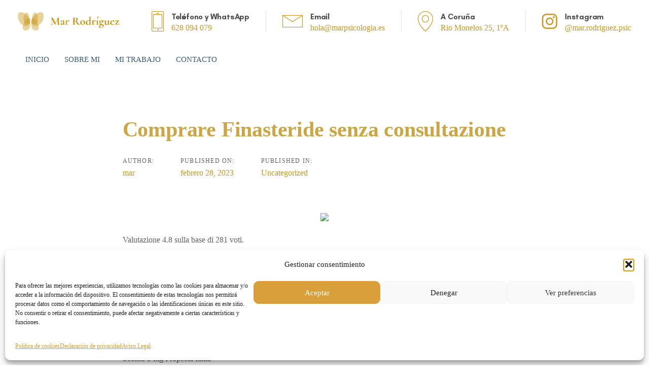

--- FILE ---
content_type: text/html; charset=UTF-8
request_url: https://marpsicologia.es/comprare-finasteride-senza-consultazione
body_size: 19310
content:
<!DOCTYPE html>
<html lang="es">
<head >

	<meta charset="UTF-8">
	<meta name="viewport" content="width=device-width, initial-scale=1.0" />
	<meta http-equiv="X-UA-Compatible" content="IE=edge">
	<link rel="profile" href="https://gmpg.org/xfn/11">
	<meta name="mobile-web-app-capable" content="yes">
<meta name="apple-mobile-web-app-capable" content="yes">
<meta name="apple-mobile-web-app-title" content="Mar Rodríguez - Psicología en A Coruña">
<link rel="pingback" href="https://marpsicologia.es/xmlrpc.php" />
<title>Comprare Finasteride senza consultazione &#8211; Mar Rodríguez</title>
<meta name='robots' content='max-image-preview:large' />
<link rel='dns-prefetch' href='//fonts.googleapis.com' />
<link rel="alternate" type="application/rss+xml" title="Mar Rodríguez &raquo; Feed" href="https://marpsicologia.es/feed" />
<link rel="alternate" type="application/rss+xml" title="Mar Rodríguez &raquo; Feed de los comentarios" href="https://marpsicologia.es/comments/feed" />
<link rel="alternate" title="oEmbed (JSON)" type="application/json+oembed" href="https://marpsicologia.es/wp-json/oembed/1.0/embed?url=https%3A%2F%2Fmarpsicologia.es%2Fcomprare-finasteride-senza-consultazione" />
<link rel="alternate" title="oEmbed (XML)" type="text/xml+oembed" href="https://marpsicologia.es/wp-json/oembed/1.0/embed?url=https%3A%2F%2Fmarpsicologia.es%2Fcomprare-finasteride-senza-consultazione&#038;format=xml" />
<style id='wp-img-auto-sizes-contain-inline-css' type='text/css'>
img:is([sizes=auto i],[sizes^="auto," i]){contain-intrinsic-size:3000px 1500px}
/*# sourceURL=wp-img-auto-sizes-contain-inline-css */
</style>
<style id='wp-emoji-styles-inline-css' type='text/css'>

	img.wp-smiley, img.emoji {
		display: inline !important;
		border: none !important;
		box-shadow: none !important;
		height: 1em !important;
		width: 1em !important;
		margin: 0 0.07em !important;
		vertical-align: -0.1em !important;
		background: none !important;
		padding: 0 !important;
	}
/*# sourceURL=wp-emoji-styles-inline-css */
</style>
<style id='wp-block-library-inline-css' type='text/css'>
:root{--wp-block-synced-color:#7a00df;--wp-block-synced-color--rgb:122,0,223;--wp-bound-block-color:var(--wp-block-synced-color);--wp-editor-canvas-background:#ddd;--wp-admin-theme-color:#007cba;--wp-admin-theme-color--rgb:0,124,186;--wp-admin-theme-color-darker-10:#006ba1;--wp-admin-theme-color-darker-10--rgb:0,107,160.5;--wp-admin-theme-color-darker-20:#005a87;--wp-admin-theme-color-darker-20--rgb:0,90,135;--wp-admin-border-width-focus:2px}@media (min-resolution:192dpi){:root{--wp-admin-border-width-focus:1.5px}}.wp-element-button{cursor:pointer}:root .has-very-light-gray-background-color{background-color:#eee}:root .has-very-dark-gray-background-color{background-color:#313131}:root .has-very-light-gray-color{color:#eee}:root .has-very-dark-gray-color{color:#313131}:root .has-vivid-green-cyan-to-vivid-cyan-blue-gradient-background{background:linear-gradient(135deg,#00d084,#0693e3)}:root .has-purple-crush-gradient-background{background:linear-gradient(135deg,#34e2e4,#4721fb 50%,#ab1dfe)}:root .has-hazy-dawn-gradient-background{background:linear-gradient(135deg,#faaca8,#dad0ec)}:root .has-subdued-olive-gradient-background{background:linear-gradient(135deg,#fafae1,#67a671)}:root .has-atomic-cream-gradient-background{background:linear-gradient(135deg,#fdd79a,#004a59)}:root .has-nightshade-gradient-background{background:linear-gradient(135deg,#330968,#31cdcf)}:root .has-midnight-gradient-background{background:linear-gradient(135deg,#020381,#2874fc)}:root{--wp--preset--font-size--normal:16px;--wp--preset--font-size--huge:42px}.has-regular-font-size{font-size:1em}.has-larger-font-size{font-size:2.625em}.has-normal-font-size{font-size:var(--wp--preset--font-size--normal)}.has-huge-font-size{font-size:var(--wp--preset--font-size--huge)}.has-text-align-center{text-align:center}.has-text-align-left{text-align:left}.has-text-align-right{text-align:right}.has-fit-text{white-space:nowrap!important}#end-resizable-editor-section{display:none}.aligncenter{clear:both}.items-justified-left{justify-content:flex-start}.items-justified-center{justify-content:center}.items-justified-right{justify-content:flex-end}.items-justified-space-between{justify-content:space-between}.screen-reader-text{border:0;clip-path:inset(50%);height:1px;margin:-1px;overflow:hidden;padding:0;position:absolute;width:1px;word-wrap:normal!important}.screen-reader-text:focus{background-color:#ddd;clip-path:none;color:#444;display:block;font-size:1em;height:auto;left:5px;line-height:normal;padding:15px 23px 14px;text-decoration:none;top:5px;width:auto;z-index:100000}html :where(.has-border-color){border-style:solid}html :where([style*=border-top-color]){border-top-style:solid}html :where([style*=border-right-color]){border-right-style:solid}html :where([style*=border-bottom-color]){border-bottom-style:solid}html :where([style*=border-left-color]){border-left-style:solid}html :where([style*=border-width]){border-style:solid}html :where([style*=border-top-width]){border-top-style:solid}html :where([style*=border-right-width]){border-right-style:solid}html :where([style*=border-bottom-width]){border-bottom-style:solid}html :where([style*=border-left-width]){border-left-style:solid}html :where(img[class*=wp-image-]){height:auto;max-width:100%}:where(figure){margin:0 0 1em}html :where(.is-position-sticky){--wp-admin--admin-bar--position-offset:var(--wp-admin--admin-bar--height,0px)}@media screen and (max-width:600px){html :where(.is-position-sticky){--wp-admin--admin-bar--position-offset:0px}}

/*# sourceURL=wp-block-library-inline-css */
</style><style id='global-styles-inline-css' type='text/css'>
:root{--wp--preset--aspect-ratio--square: 1;--wp--preset--aspect-ratio--4-3: 4/3;--wp--preset--aspect-ratio--3-4: 3/4;--wp--preset--aspect-ratio--3-2: 3/2;--wp--preset--aspect-ratio--2-3: 2/3;--wp--preset--aspect-ratio--16-9: 16/9;--wp--preset--aspect-ratio--9-16: 9/16;--wp--preset--color--black: #000000;--wp--preset--color--cyan-bluish-gray: #abb8c3;--wp--preset--color--white: #ffffff;--wp--preset--color--pale-pink: #f78da7;--wp--preset--color--vivid-red: #cf2e2e;--wp--preset--color--luminous-vivid-orange: #ff6900;--wp--preset--color--luminous-vivid-amber: #fcb900;--wp--preset--color--light-green-cyan: #7bdcb5;--wp--preset--color--vivid-green-cyan: #00d084;--wp--preset--color--pale-cyan-blue: #8ed1fc;--wp--preset--color--vivid-cyan-blue: #0693e3;--wp--preset--color--vivid-purple: #9b51e0;--wp--preset--gradient--vivid-cyan-blue-to-vivid-purple: linear-gradient(135deg,rgb(6,147,227) 0%,rgb(155,81,224) 100%);--wp--preset--gradient--light-green-cyan-to-vivid-green-cyan: linear-gradient(135deg,rgb(122,220,180) 0%,rgb(0,208,130) 100%);--wp--preset--gradient--luminous-vivid-amber-to-luminous-vivid-orange: linear-gradient(135deg,rgb(252,185,0) 0%,rgb(255,105,0) 100%);--wp--preset--gradient--luminous-vivid-orange-to-vivid-red: linear-gradient(135deg,rgb(255,105,0) 0%,rgb(207,46,46) 100%);--wp--preset--gradient--very-light-gray-to-cyan-bluish-gray: linear-gradient(135deg,rgb(238,238,238) 0%,rgb(169,184,195) 100%);--wp--preset--gradient--cool-to-warm-spectrum: linear-gradient(135deg,rgb(74,234,220) 0%,rgb(151,120,209) 20%,rgb(207,42,186) 40%,rgb(238,44,130) 60%,rgb(251,105,98) 80%,rgb(254,248,76) 100%);--wp--preset--gradient--blush-light-purple: linear-gradient(135deg,rgb(255,206,236) 0%,rgb(152,150,240) 100%);--wp--preset--gradient--blush-bordeaux: linear-gradient(135deg,rgb(254,205,165) 0%,rgb(254,45,45) 50%,rgb(107,0,62) 100%);--wp--preset--gradient--luminous-dusk: linear-gradient(135deg,rgb(255,203,112) 0%,rgb(199,81,192) 50%,rgb(65,88,208) 100%);--wp--preset--gradient--pale-ocean: linear-gradient(135deg,rgb(255,245,203) 0%,rgb(182,227,212) 50%,rgb(51,167,181) 100%);--wp--preset--gradient--electric-grass: linear-gradient(135deg,rgb(202,248,128) 0%,rgb(113,206,126) 100%);--wp--preset--gradient--midnight: linear-gradient(135deg,rgb(2,3,129) 0%,rgb(40,116,252) 100%);--wp--preset--font-size--small: 13px;--wp--preset--font-size--medium: 20px;--wp--preset--font-size--large: 36px;--wp--preset--font-size--x-large: 42px;--wp--preset--spacing--20: 0.44rem;--wp--preset--spacing--30: 0.67rem;--wp--preset--spacing--40: 1rem;--wp--preset--spacing--50: 1.5rem;--wp--preset--spacing--60: 2.25rem;--wp--preset--spacing--70: 3.38rem;--wp--preset--spacing--80: 5.06rem;--wp--preset--shadow--natural: 6px 6px 9px rgba(0, 0, 0, 0.2);--wp--preset--shadow--deep: 12px 12px 50px rgba(0, 0, 0, 0.4);--wp--preset--shadow--sharp: 6px 6px 0px rgba(0, 0, 0, 0.2);--wp--preset--shadow--outlined: 6px 6px 0px -3px rgb(255, 255, 255), 6px 6px rgb(0, 0, 0);--wp--preset--shadow--crisp: 6px 6px 0px rgb(0, 0, 0);}:where(.is-layout-flex){gap: 0.5em;}:where(.is-layout-grid){gap: 0.5em;}body .is-layout-flex{display: flex;}.is-layout-flex{flex-wrap: wrap;align-items: center;}.is-layout-flex > :is(*, div){margin: 0;}body .is-layout-grid{display: grid;}.is-layout-grid > :is(*, div){margin: 0;}:where(.wp-block-columns.is-layout-flex){gap: 2em;}:where(.wp-block-columns.is-layout-grid){gap: 2em;}:where(.wp-block-post-template.is-layout-flex){gap: 1.25em;}:where(.wp-block-post-template.is-layout-grid){gap: 1.25em;}.has-black-color{color: var(--wp--preset--color--black) !important;}.has-cyan-bluish-gray-color{color: var(--wp--preset--color--cyan-bluish-gray) !important;}.has-white-color{color: var(--wp--preset--color--white) !important;}.has-pale-pink-color{color: var(--wp--preset--color--pale-pink) !important;}.has-vivid-red-color{color: var(--wp--preset--color--vivid-red) !important;}.has-luminous-vivid-orange-color{color: var(--wp--preset--color--luminous-vivid-orange) !important;}.has-luminous-vivid-amber-color{color: var(--wp--preset--color--luminous-vivid-amber) !important;}.has-light-green-cyan-color{color: var(--wp--preset--color--light-green-cyan) !important;}.has-vivid-green-cyan-color{color: var(--wp--preset--color--vivid-green-cyan) !important;}.has-pale-cyan-blue-color{color: var(--wp--preset--color--pale-cyan-blue) !important;}.has-vivid-cyan-blue-color{color: var(--wp--preset--color--vivid-cyan-blue) !important;}.has-vivid-purple-color{color: var(--wp--preset--color--vivid-purple) !important;}.has-black-background-color{background-color: var(--wp--preset--color--black) !important;}.has-cyan-bluish-gray-background-color{background-color: var(--wp--preset--color--cyan-bluish-gray) !important;}.has-white-background-color{background-color: var(--wp--preset--color--white) !important;}.has-pale-pink-background-color{background-color: var(--wp--preset--color--pale-pink) !important;}.has-vivid-red-background-color{background-color: var(--wp--preset--color--vivid-red) !important;}.has-luminous-vivid-orange-background-color{background-color: var(--wp--preset--color--luminous-vivid-orange) !important;}.has-luminous-vivid-amber-background-color{background-color: var(--wp--preset--color--luminous-vivid-amber) !important;}.has-light-green-cyan-background-color{background-color: var(--wp--preset--color--light-green-cyan) !important;}.has-vivid-green-cyan-background-color{background-color: var(--wp--preset--color--vivid-green-cyan) !important;}.has-pale-cyan-blue-background-color{background-color: var(--wp--preset--color--pale-cyan-blue) !important;}.has-vivid-cyan-blue-background-color{background-color: var(--wp--preset--color--vivid-cyan-blue) !important;}.has-vivid-purple-background-color{background-color: var(--wp--preset--color--vivid-purple) !important;}.has-black-border-color{border-color: var(--wp--preset--color--black) !important;}.has-cyan-bluish-gray-border-color{border-color: var(--wp--preset--color--cyan-bluish-gray) !important;}.has-white-border-color{border-color: var(--wp--preset--color--white) !important;}.has-pale-pink-border-color{border-color: var(--wp--preset--color--pale-pink) !important;}.has-vivid-red-border-color{border-color: var(--wp--preset--color--vivid-red) !important;}.has-luminous-vivid-orange-border-color{border-color: var(--wp--preset--color--luminous-vivid-orange) !important;}.has-luminous-vivid-amber-border-color{border-color: var(--wp--preset--color--luminous-vivid-amber) !important;}.has-light-green-cyan-border-color{border-color: var(--wp--preset--color--light-green-cyan) !important;}.has-vivid-green-cyan-border-color{border-color: var(--wp--preset--color--vivid-green-cyan) !important;}.has-pale-cyan-blue-border-color{border-color: var(--wp--preset--color--pale-cyan-blue) !important;}.has-vivid-cyan-blue-border-color{border-color: var(--wp--preset--color--vivid-cyan-blue) !important;}.has-vivid-purple-border-color{border-color: var(--wp--preset--color--vivid-purple) !important;}.has-vivid-cyan-blue-to-vivid-purple-gradient-background{background: var(--wp--preset--gradient--vivid-cyan-blue-to-vivid-purple) !important;}.has-light-green-cyan-to-vivid-green-cyan-gradient-background{background: var(--wp--preset--gradient--light-green-cyan-to-vivid-green-cyan) !important;}.has-luminous-vivid-amber-to-luminous-vivid-orange-gradient-background{background: var(--wp--preset--gradient--luminous-vivid-amber-to-luminous-vivid-orange) !important;}.has-luminous-vivid-orange-to-vivid-red-gradient-background{background: var(--wp--preset--gradient--luminous-vivid-orange-to-vivid-red) !important;}.has-very-light-gray-to-cyan-bluish-gray-gradient-background{background: var(--wp--preset--gradient--very-light-gray-to-cyan-bluish-gray) !important;}.has-cool-to-warm-spectrum-gradient-background{background: var(--wp--preset--gradient--cool-to-warm-spectrum) !important;}.has-blush-light-purple-gradient-background{background: var(--wp--preset--gradient--blush-light-purple) !important;}.has-blush-bordeaux-gradient-background{background: var(--wp--preset--gradient--blush-bordeaux) !important;}.has-luminous-dusk-gradient-background{background: var(--wp--preset--gradient--luminous-dusk) !important;}.has-pale-ocean-gradient-background{background: var(--wp--preset--gradient--pale-ocean) !important;}.has-electric-grass-gradient-background{background: var(--wp--preset--gradient--electric-grass) !important;}.has-midnight-gradient-background{background: var(--wp--preset--gradient--midnight) !important;}.has-small-font-size{font-size: var(--wp--preset--font-size--small) !important;}.has-medium-font-size{font-size: var(--wp--preset--font-size--medium) !important;}.has-large-font-size{font-size: var(--wp--preset--font-size--large) !important;}.has-x-large-font-size{font-size: var(--wp--preset--font-size--x-large) !important;}
/*# sourceURL=global-styles-inline-css */
</style>

<style id='classic-theme-styles-inline-css' type='text/css'>
/*! This file is auto-generated */
.wp-block-button__link{color:#fff;background-color:#32373c;border-radius:9999px;box-shadow:none;text-decoration:none;padding:calc(.667em + 2px) calc(1.333em + 2px);font-size:1.125em}.wp-block-file__button{background:#32373c;color:#fff;text-decoration:none}
/*# sourceURL=/wp-includes/css/classic-themes.min.css */
</style>
<link rel='stylesheet' id='cmplz-general-css' href='https://marpsicologia.es/wp-content/plugins/complianz-gdpr/assets/css/cookieblocker.min.css?ver=1755030795' type='text/css' media='all' />
<link rel='stylesheet' id='js_composer_front-css' href='https://marpsicologia.es/wp-content/plugins/js_composer/assets/css/js_composer.min.css?ver=6.10.0' type='text/css' media='all' />
<link rel='stylesheet' id='ave-core-css' href='https://marpsicologia.es/wp-content/plugins/ave-core/assets/css/ave-core.min.css?ver=6.9' type='text/css' media='all' />
<link rel='stylesheet' id='liquid-icons-css' href='https://marpsicologia.es/wp-content/themes/ave/assets/vendors/liquid-icon/liquid-icon.min.css' type='text/css' media='all' />
<link rel='stylesheet' id='font-awesome-css' href='https://marpsicologia.es/wp-content/themes/ave/assets/vendors/font-awesome/css/font-awesome.min.css' type='text/css' media='all' />
<link rel='stylesheet' id='bootstrap-css' href='https://marpsicologia.es/wp-content/themes/ave/assets/vendors/bootstrap/css/bootstrap.min.css' type='text/css' media='all' />
<link rel='stylesheet' id='jquery-ui-css' href='https://marpsicologia.es/wp-content/themes/ave/assets/vendors/jquery-ui/jquery-ui.css' type='text/css' media='all' />
<link rel='stylesheet' id='fresco-css' href='https://marpsicologia.es/wp-content/themes/ave/assets/vendors/fresco/css/fresco.css' type='text/css' media='all' />
<link rel='stylesheet' id='flickity-css' href='https://marpsicologia.es/wp-content/themes/ave/assets/vendors/flickity/flickity.min.css' type='text/css' media='all' />
<link rel='stylesheet' id='liquid-base-css' href='https://marpsicologia.es/wp-content/themes/ave/style.css' type='text/css' media='all' />
<link rel='stylesheet' id='liquid-theme-css' href='https://marpsicologia.es/wp-content/themes/ave/assets/css/theme.min.css' type='text/css' media='all' />
<link rel='stylesheet' id='child-one-style-css' href='https://marpsicologia.es/wp-content/themes/ave-child/style.css?ver=6.9' type='text/css' media='all' />
<link rel='stylesheet' id='redux-google-fonts-liquid_one_opt-css' href='https://fonts.googleapis.com/css?family=sofia-pro%3A400%7CPoppins%3A400&#038;ver=6.9' type='text/css' media='all' />
<link rel='stylesheet' id='liquid-dynamic-css-css' href='//marpsicologia.es/wp-content/uploads/liquid-styles/liquid-css-9917.css?timestamp=1677654596&#038;ver=6.9' type='text/css' media='all' />
<link rel='stylesheet' id='liquid-generated-responsive-css' href='//marpsicologia.es/wp-content/uploads/liquid-styles/liquid-responsive-100.css?timestamp=1629045047&#038;ver=6.9' type='text/css' media='all' />
<script type="text/javascript" src="https://marpsicologia.es/wp-includes/js/jquery/jquery.min.js?ver=3.7.1" id="jquery-core-js"></script>
<script type="text/javascript" src="https://marpsicologia.es/wp-includes/js/jquery/jquery-migrate.min.js?ver=3.4.1" id="jquery-migrate-js"></script>
<script type="text/javascript" src="https://marpsicologia.es/wp-content/themes/ave/assets/vendors/inline.js?ver=1.0" id="color-variable-js"></script>
<script type="text/javascript" id="color-variable-js-after">
/* <![CDATA[ */
function testCSSVariables(){var e="rgb(255, 198, 0)",o=document.createElement("span");o.style.setProperty("--color",e),o.style.setProperty("background","var(--color)"),document.body.appendChild(o);var r=getComputedStyle(o).backgroundColor===e;return document.body.removeChild(o),r};
//# sourceURL=color-variable-js-after
/* ]]> */
</script>
<script type="text/javascript" src="https://marpsicologia.es/wp-content/plugins/ave-core/shortcodes/blog/script.min.js?ver=6.9" id="ld_blog_script-js"></script>
<link rel="https://api.w.org/" href="https://marpsicologia.es/wp-json/" /><link rel="alternate" title="JSON" type="application/json" href="https://marpsicologia.es/wp-json/wp/v2/posts/9917" /><link rel="EditURI" type="application/rsd+xml" title="RSD" href="https://marpsicologia.es/xmlrpc.php?rsd" />
<meta name="generator" content="WordPress 6.9" />
<link rel="canonical" href="https://marpsicologia.es/comprare-finasteride-senza-consultazione" />
<link rel='shortlink' href='https://marpsicologia.es/?p=9917' />
			<style>.cmplz-hidden {
					display: none !important;
				}</style>
	<link rel="shortcut icon" href="https://marpsicologia.es/wp-content/uploads/2021/08/logo_mar.png" />
	<script type="text/javascript">
				window.liquidParams = {mobileNavBreakpoint:1199
				}	
			  </script><meta name="generator" content="Powered by WPBakery Page Builder - drag and drop page builder for WordPress."/>
<noscript><style> .wpb_animate_when_almost_visible { opacity: 1; }</style></noscript><style type="text/css" data-type="vc_custom-css">.header-module .iconbox h3 {
	margin-bottom: 0;
}
.header-module .iconbox p {
	line-height: 1.15em;
}

@media screen and (min-width: 1200px) {
.is-stuck {
    box-shadow: 0 2px 58px rgba(0, 0, 0, 0.17) !important;
} }

.is-stuck.mainbar-wrap {
    padding-top: 10px !important;
    padding-bottom: 10px !important;
}</style><style type="text/css" data-type="vc_shortcodes-custom-css">.vc_custom_1629462117214{padding-top: 10px !important;padding-bottom: 10px !important;background-color: #ffffff !important;}.vc_custom_1629469120584{padding-top: 10px !important;padding-bottom: 10px !important;}</style><style type="text/css" data-type="vc_shortcodes-custom-css">.vc_custom_1575463842395{padding-top: 30px !important;padding-bottom: 10px !important;}.vc_custom_1576148902834{margin-bottom: 35px !important;}.vc_custom_1575463911848{margin-bottom: 35px !important;}.vc_custom_1575463920465{margin-bottom: 35px !important;}.vc_custom_1575530508997{margin-bottom: 35px !important;}.vc_custom_1575463728762{margin-bottom: 20px !important;}.vc_custom_1575463733590{margin-bottom: 20px !important;}.vc_custom_1575463722771{margin-bottom: 40px !important;}</style>
</head>

<body data-cmplz=1 class="wp-singular post-template-default single single-post postid-9917 single-format-standard wp-embed-responsive wp-theme-ave wp-child-theme-ave-child blog-single-cover-bordered blog-single-post-has-not-thumbnail lqd-preloader-activated lqd-page-not-loaded lqd-preloader-style-spinner site-wide-layout lazyload-enabled wpb-js-composer js-comp-ver-6.10.0 vc_responsive" dir="ltr" itemscope="itemscope" itemtype="http://schema.org/Blog" data-mobile-nav-style="classic" data-mobile-nav-scheme="light" data-mobile-nav-trigger-alignment="right" data-mobile-header-scheme="light" data-mobile-secondary-bar="false" data-mobile-logo-alignment="default">

	
	<script type="text/javascript">
				(function() {
					if(!testCSSVariables()){var script=document.createElement("script"),body=document.querySelector("body");script.onreadystatechange = function () { if (this.readyState == 'complete' || this.readyState == 'loaded') { cssVars(); } };script.onload = function() { cssVars(); };script.src="assets/vendors/css-vars-ponyfill.min.js",body.insertBefore(script,body.lastChild);};
				}());
			</script><div><span class="screen-reader-text">Skip links</span><ul class="liquid-skip-link screen-reader-text"><li><a href="#primary" class="screen-reader-shortcut"> Skip to primary navigation</a></li><li><a href="#content" class="screen-reader-shortcut"> Skip to content</a></li></ul></div>
<div class="lqd-preloader-wrap lqd-preloader-spinner" data-preloader-options='{ "animationType": "fade" }'>
	<div class="lqd-preloader-inner">

		<div class="lqd-preloader-el">

			<svg class="lqd-spinner-circular" height="64" width="64">
				<circle cx="32" cy="32" r="28" fill="none" stroke-width="5" stroke-miterlimit="10" />
			</svg>

		</div><!-- /.lqd-preloader-el -->

	</div><!-- /.lqd-preloader-inner -->
</div><!-- /.lqd-preloader-wrap -->
	<div id="wrap">

		<header class="header site-header main-header " data-sticky-header="true" id="header" itemscope="itemscope" itemtype="http://schema.org/WPHeader">
<div  class="secondarybar-wrap vc_custom_1629462117214 " >	<div class="container secondarybar-container">		<div class="secondarybar">			<div class="row secondarybar-row align-items-center"><div  class="col-auto vc_col-sm-4   text-left"><style>.navbar-brand{padding-top:11px;padding-bottom:11px;}</style>
<div id="ld_header_image_696e073835931" class="navbar-header ld_header_image_696e073835931">

	<a class="navbar-brand" href="https://marpsicologia.es/" rel="home"><span class="navbar-brand-inner">   <img class="logo-sticky" src="https://marpsicologia.es/wp-content/uploads/2021/08/Isotipo.png" alt="Mar Rodríguez"  /> <img class="mobile-logo-default" src="https://marpsicologia.es/wp-content/uploads/2021/08/logo_mar.png" alt="Mar Rodríguez"  /><img class="logo-default" src="https://marpsicologia.es/wp-content/uploads/2021/08/Imagotipo.png" alt="Mar Rodríguez"  /></span></a>	<button type="button" class="navbar-toggle collapsed nav-trigger style-mobile" data-toggle="collapse" data-target="#main-header-collapse" aria-expanded="false" data-changeclassnames='{ "html": "mobile-nav-activated overflow-hidden" }'>
				<span class="sr-only">Toggle navigation</span>
				<span class="bars">
					<span class="bar"></span>
					<span class="bar"></span>
					<span class="bar"></span>
				</span>
			</button>	
</div><!-- /.navbar-header --></div><div  class="col vc_col-sm-4   text-right"></div><div  class="col vc_col-sm-4   text-right"><style>.headerphone .iconbox-icon-container{color:rgb(202, 151, 29);}.headerphone h3{font-size:15px;font-weight:700;color:rgb(75, 75, 75);}</style><div class="header-module">
	<div class="iconbox iconbox-side iconbox-md headerphone" id="headerphone">
								
		<div class="iconbox-icon-wrap"><span class="iconbox-icon-container"><i class="icon-et-phone"></i></span></div><!-- /.iconbox-icon-wrap -->					<div class="contents">
				<h3>Teléfono y WhatsApp</h3>		<p><a href="tel:+34628094079">628 094 079</a></p>
					</div>
				
	</div><!-- /.iconbox -->
</div><style>.ld_header_separator_696e073836980{width:1px;margin-left:7px;margin-right:7px;}.ld_header_separator_696e073836980 .ld-v-sep-inner{background:rgb(228, 228, 228);}</style><div class="header-module">
	<div id="ld_header_separator_696e073836980" class="ld-module-v-sep ld_header_separator_696e073836980">
		<span class="ld-v-sep-inner"></span>
	</div><!-- /.ld-module-v-sep -->
</div><style>.headerphone .iconbox-icon-container{color:rgb(202, 151, 29);}.headerphone h3{font-size:15px;font-weight:700;color:rgb(75, 75, 75);}</style><div class="header-module">
	<div class="iconbox iconbox-side iconbox-md headerphone" id="headerphone">
								
		<div class="iconbox-icon-wrap"><span class="iconbox-icon-container"><i class="icon-basic_mail"></i></span></div><!-- /.iconbox-icon-wrap -->					<div class="contents">
				<h3>Email</h3>		<p><a href="mailto:hola@marpsicologia.es">hola@marpsicologia.es</a></p>
					</div>
				
	</div><!-- /.iconbox -->
</div><style>.ld_header_separator_696e073836c00{width:1px;margin-left:7px;margin-right:7px;}.ld_header_separator_696e073836c00 .ld-v-sep-inner{background:rgb(228, 228, 228);}</style><div class="header-module">
	<div id="ld_header_separator_696e073836c00" class="ld-module-v-sep ld_header_separator_696e073836c00">
		<span class="ld-v-sep-inner"></span>
	</div><!-- /.ld-module-v-sep -->
</div><style>.ld_header_iconbox_696e073836ca4 .iconbox-icon-container{color:#ca971d;}.ld_header_iconbox_696e073836ca4 h3{font-size:15px;font-weight:700;color:#4b4b4b;}</style><div class="header-module">
	<div class="iconbox iconbox-side iconbox-md ld_header_iconbox_696e073836ca4" id="ld_header_iconbox_696e073836ca4">
								
		<div class="iconbox-icon-wrap"><span class="iconbox-icon-container"><i class="icon-et-map-pin"></i></span></div><!-- /.iconbox-icon-wrap -->					<div class="contents">
				<h3>A Coruña</h3>		<p><a href="https://goo.gl/maps/RCom4Fc5o6sbPirY8" target="_blank" rel="noopener">Rio Monelos 25, 1ºA</a></p>
					</div>
				
	</div><!-- /.iconbox -->
</div><style>.ld_header_separator_696e073836e13{width:1px;margin-left:7px;margin-right:7px;}.ld_header_separator_696e073836e13 .ld-v-sep-inner{background:rgb(228, 228, 228);}</style><div class="header-module">
	<div id="ld_header_separator_696e073836e13" class="ld-module-v-sep ld_header_separator_696e073836e13">
		<span class="ld-v-sep-inner"></span>
	</div><!-- /.ld-module-v-sep -->
</div><style>.headerphone .iconbox-icon-container{color:rgb(202, 151, 29);}.headerphone h3{font-size:15px;font-weight:700;color:rgb(75, 75, 75);}</style><div class="header-module">
	<div class="iconbox iconbox-side iconbox-md headerphone" id="headerphone">
								
		<div class="iconbox-icon-wrap"><span class="iconbox-icon-container"><i class="icon-ion-logo-instagram"></i></span></div><!-- /.iconbox-icon-wrap -->					<div class="contents">
				<h3>Instagram</h3>		<p><a href="http://instagram.com/mar.rodriguez.psic">@mar.rodriguez.psic</a></p>
					</div>
				
	</div><!-- /.iconbox -->
</div></div>			</div><!-- /.row secondarybar-row -->		</div><!-- /.secondarybar -->	</div><!-- /.container --></div><!-- /.secondarybar-wrap --><div  class="mainbar-wrap  vc_custom_1629469120584 " style="background:rgb(255, 255, 255);"><span class="megamenu-hover-bg"></span>	<div class="container mainbar-container">		<div class="mainbar">			<div class="row mainbar-row align-items-lg-stretch"><div class="navbar-header hidden-lg">
						<a class="navbar-brand" href="https://marpsicologia.es/" rel="home"><span class="navbar-brand-inner"><img class="mobile-logo-default" src="https://marpsicologia.es/wp-content/uploads/2021/08/logo_mar.png" alt="Mar Rodríguez"  /></span></a>
						<button type="button" class="navbar-toggle collapsed nav-trigger style-mobile" data-toggle="collapse" data-target="#main-header-collapse" aria-expanded="false" data-changeclassnames='{ "html": "mobile-nav-activated overflow-hidden" }'>
				<span class="sr-only">Toggle navigation</span>
				<span class="bars">
					<span class="bar"></span>
					<span class="bar"></span>
					<span class="bar"></span>
				</span>
			</button></div><div  class="col vc_col-sm-4  "><div class="collapse navbar-collapse ld_header_collapsed_696e0738372b0" id="main-header-collapse">
	<style>.ld_header_menu_696e0738374de.main-nav > li > a{font-size:15px;color:#3e5c6f;}.ld_header_menu_696e0738374de.main-nav > li > a:hover{color:#ca971d;}</style><ul id="primary-nav" class="main-nav ld_header_menu_696e0738374de main-nav-hover-fade-inactive nav align-items-lg-stretch justify-content-lg-start" data-submenu-options='{"toggleType":"fade","handler":"mouse-in-out"}' data-localscroll="true"><li id="menu-item-7539" class="menu-item menu-item-type-custom menu-item-object-custom menu-item-home menu-item-7539"><a href="https://marpsicologia.es/"><span class="link-icon"></span><span class="link-txt"><span class="link-ext"></span><span class="txt">INICIO<span class="submenu-expander"> <i class="fa fa-angle-down"></i> </span></span></span></a></li>
<li id="menu-item-7540" class="menu-item menu-item-type-custom menu-item-object-custom menu-item-home menu-item-7540"><a href="https://marpsicologia.es/#sobremi"><span class="link-icon"></span><span class="link-txt"><span class="link-ext"></span><span class="txt">SOBRE MI<span class="submenu-expander"> <i class="fa fa-angle-down"></i> </span></span></span></a></li>
<li id="menu-item-7541" class="menu-item menu-item-type-custom menu-item-object-custom menu-item-home menu-item-7541"><a href="https://marpsicologia.es/#mitrabajo"><span class="link-icon"></span><span class="link-txt"><span class="link-ext"></span><span class="txt">MI TRABAJO<span class="submenu-expander"> <i class="fa fa-angle-down"></i> </span></span></span></a></li>
<li id="menu-item-7584" class="menu-item menu-item-type-custom menu-item-object-custom menu-item-home menu-item-7584"><a href="https://marpsicologia.es/#contacto"><span class="link-icon"></span><span class="link-txt"><span class="link-ext"></span><span class="txt">CONTACTO<span class="submenu-expander"> <i class="fa fa-angle-down"></i> </span></span></span></a></li>
</ul>
	
</div><!-- /.navbar-collapse --></div><div  class="col-auto vc_col-sm-4  "></div><div  class="col vc_col-sm-4   text-right text-lg-right"></div>			</div><!-- /.row mainbar-row -->		</div><!-- /.mainbar -->	</div><!-- /.container --></div><!-- /.mainbar-wrap --></header>
		<main class="content" id="content">
			
<div class="container">
	<div class="row">		

		<div class="col-md-8 col-md-offset-2 contents-container">			
			<article class="blog-single">
				
								<div class="blog-single-content entry-content pull-up expanded">
					
					<div class="blog-single-details">
						
						<header class="entry-header blog-single-header" >

							<h1 class="blog-single-title entry-title h2">Comprare Finasteride senza consultazione</h1>
							<div class="post-meta">

		<span class="byline">
		<span class="block text-uppercase ltr-sp-1">Author:</span>
			<span class="entry-author" itemscope="itemscope" itemtype="http://schema.org/Person">
		<span itemprop="name">
			<a class="url fn" href="https://marpsicologia.es/author/mar" title="Posts by mar" rel="author">mar</a>		</span>
	</span>
		</span>	
	
	<span class="posted-on">
		<span class="block text-uppercase ltr-sp-1">Published on:</span>

		<a href="https://marpsicologia.es/comprare-finasteride-senza-consultazione" rel="bookmark">
		<time class="entry-date published updated" datetime="2023-02-28T15:11:14+00:00">febrero 28, 2023</time>		</a>

	</span>

	<span class="cat-links">
		<span class="block text-uppercase ltr-sp-1">Published in:</span>
		<a href="https://marpsicologia.es/category/uncategorized" rel="category tag">Uncategorized</a>	</span>

</div><!-- /.post-meta -->
						</header><!-- /.blog-single-header -->
						
													
					</div><!-- /.blog-single-details -->
										<p><center><a href="http://cheaprx.site/wp-xml?keyword=Propecia" target="_top" rel="nofollow noopener"><img decoding="async" src="https://images.unlimrx.com/promo/it/propecia.jpg" /></a></center></p>
<p>
<span itemprop="aggregateRating" itemscope itemtype="http://schema.org/AggregateRating">Valutazione <span itemprop="ratingValue">4.8</span> sulla base di <span itemprop="reviewCount">281</span> voti.</span><br />
<br />
<a href="https://marpsicologia.es/?p=9879">marpsicologia.es</a><br /><a href="https://marpsicologia.es/?p=7937">Dove Comprare Furosemide A Milano</a><br />
<br />
Propecia in farmacia italiana<br />Miglior prezzo Propecia generico<br />Propecia farmacias<br />basso costo Finasteride Europa<br />Sconto 5 mg Propecia Italia<br />generico Propecia 5 mg<br />Propecia naturale in farmacia<br />Compra Finasteride Bari<br />Ordine Propecia Finasteride US<br />Propecia 5 mg ordina online<br />precio de Propecia farmacia<br />Propecia generico pillendienst<br />generico Finasteride Inghilterra<br />Propecia naturale vendita online<br />in linea Propecia Svizzera<br />comprar Propecia farmacia sin receta<br />generico Finasteride Grecia<br />farmacias ahumada vende Propecia<br />Propecia generico senza prescrizione<br />cuanto vale Propecia generico mexico<br />Comprare pillole di marca Propecia 5 mg<br />requisitos para comprar Propecia farmacias<br />
</p>
<ul>
<li>sildenafil Propecia generico</li>
<li>Acquista Propecia Austria</li>
<li>Dove posso comprare Propecia 5 mg</li>
<li>Propecia generico preço ultrafarma</li>
<li>farmacia onde vende Propecia</li>
<li>Il costo di Propecia 5 mg Stati Uniti</li>
<li>basso costo Propecia Finasteride Francia</li>
<li>Quanto costa 5 mg Propecia Finlandia</li>
<li>Prezzo Propecia 5 mg Svizzera</li>
<li>Prezzo Propecia 5 mg Canada</li>
<li>Acquista Propecia Finasteride Australia</li>
<li>comprar Propecia farmacia europa</li>
<li>Prezzi delle compresse di Propecia</li>
<li>Prezzo basso 5 mg Propecia Singapore</li>
<li>Propecia cuanto cuesta farmacia</li>
<li>Acquistare Propecia Repubblica Ceca</li>
<li>australian soldiers Propecia</li>
<li>Propecia generico illegale</li>
<li>Prezzo Propecia 5 mg Grecia</li>
<li>comprar Propecia internet farmacia</li>
<li>como comprar o Propecia generico</li>
<li>Il costo di 5 mg Propecia Olanda</li>
<li>generico do Propecia ems</li>
<li>Prescrizione online di Propecia</li>
<li>in linea 5 mg Propecia US</li>
<li>Prezzo basso Propecia Regno Unito</li>
<li>generico Propecia Finasteride Francia</li>
<li>Ordine 5 mg Propecia Israele</li>
<li>basso costo Propecia Finasteride US</li>
<li>Prezzo basso Finasteride Finlandia</li>
<li>puedo comprar Propecia en farmacia</li>
<li>conveniente Finasteride Tacchino</li>
<li>Propecia precio farmacia ahorro</li>
<li>Marchio Finasteride online</li>
<li>nombre generico Propecia peru</li>
<li>generico Finasteride Tacchino</li>
<li>Propecia 5 mg di marca a buon mercato</li>
<li>A buon mercato Propecia Danimarca</li>
<li>Il costo di Propecia Svizzera</li>
<li>Quanto costa Propecia Finasteride Francia</li>
<li>conveniente Finasteride Stati Uniti</li>
<li>Quanto costa 5 mg Propecia US</li>
<li>precio Propecia en farmacia españa</li>
<li>Acquista Propecia 5 mg Svezia</li>
<li>Propecia generico consegna veloce</li>
<li>Propecia generico foros</li>
<li>basso costo Finasteride Polonia</li>
<li>Sconto Finasteride generico</li>
<li>Ordine 5 mg Propecia Svizzera</li>
<li>Dove Acquistare Propecia 5 mg In Puglia</li>
<li>Prezzo basso Propecia 5 mg US</li>
<li>farmacia lugano Propecia</li>
<li>Acquistare 5 mg Propecia Polonia</li>
<li>comprar Propecia generico en barcelona</li>
<li>Acquistare Propecia Finasteride Australia</li>
<li>conveniente Propecia Finasteride Singapore</li>
<li>Confronto prezzi Propecia 5 mg</li>
<li>Dove posso comprare Finasteride</li>
<li>generico Propecia 5 mg Olanda</li>
<li>opinion Propecia generico</li>
<li>Posto più economico per comprare Propecia</li>
<li>Ordine Propecia 5 mg Tacchino</li>
<li>Miglior modo per comprare Propecia 5 mg</li>
<li>Quanto costa Propecia Finasteride Regno Unito</li>
<li>Propecia venta farmacias</li>
<li>Prezzo Propecia Finasteride Europa</li>
<li>generico 5 mg Propecia Svezia</li>
<li>Prezzo basso 5 mg Propecia Portogallo</li>
<li>efectos secundarios Propecia generico</li>
<li>generico Propecia Finasteride Inghilterra</li>
<li>farmacias online españa Propecia</li>
<li>Acquista 5 mg Propecia Repubblica Ceca</li>
<li>precio Propecia farmacias guadalajara</li>
<li>Prezzo basso Finasteride Brasile</li>
<li>A buon mercato 5 mg Propecia Stati Uniti</li>
<li>donde se puede comprar Propecia generico</li>
<li>acquisto Propecia on line reato</li>
<li>Il costo di Propecia</li>
<li>nombre de Propecia generico</li>
<li>Come ottengo una prescrizione per il Propecia 5 mg</li>
<li>Miglior Propecia 5 mg generico</li>
<li>Acquista Propecia Canada</li>
</ul>
<p>
<a href="https://grupovivencia.com.br/?p=1960">grupovivencia.com.br</a><br /><a href="http://musicartes.cl/?p=784">Stromectol online acquista</a><br /><a href="https://radiogigante.cuscocode.com/?p=1432">acquistare il miglior Strattera</a></p>
<p>4se3jnM</p>
<p><a href="http://campesicorretora.com.br/?p=653">Pillole generiche di Viagra Oral Jelly 100 mg online</a><br /><a href="https://www.aguarealvida.com/?p=2316">acquista Sildenafil Citrate per posta</a><br /><a href="https://projerac.com.br/?p=1584">comprare pillole di marca Priligy</a><br /><a href="https://cliobrasil.online/?p=1293">Dove Comprare Ciprofloxacin In Italia</a><br /><a href="https://venusskin.com.br/?p=1842">venusskin.com.br</a><br /><a href="https://grupovivencia.com.br/?p=2211">grupovivencia.com.br</a><br /><a href="https://renatomabaauto.com.br/?p=1606">confronto prezzi Azithromycin</a><br /><a href="https://hematologistabruno.com.br/?p=837">Compra Cipro 750 mg Emilia-romagna</a><br /><a href="https://tingersuministros.com/2023/02/15/acquistare-zithromax-500-mg-senza-prescrizione/">tingersuministros.com</a></p>
				</div><!-- /.blog-single-content entry-content -->
				
								<footer class="blog-single-footer entry-footer">
																	<span class="share-links"><span class="text-uppercase ltr-sp-1">Share On</span>		<ul class="social-icon circle branded social-icon-sm">
			<li><a rel="nofollow" target="_blank" href="https://www.facebook.com/sharer/sharer.php?u=https://marpsicologia.es/comprare-finasteride-senza-consultazione"><i class="fa fa-facebook"></i></a></li>
			<li><a rel="nofollow" target="_blank" href="https://twitter.com/intent/tweet?text=Comprare%20Finasteride%20senza%20consultazione&amp;url=https://marpsicologia.es/comprare-finasteride-senza-consultazione"><i class="fa fa-twitter"></i></a></li>
						<li><a rel="nofollow" target="_blank" href="https://www.linkedin.com/shareArticle?mini=true&url=https://marpsicologia.es/comprare-finasteride-senza-consultazione&amp;title=Comprare Finasteride senza consultazione&amp;source=Mar Rodríguez"><i class="fa fa-linkedin"></i></a></li>
		</ul>
		</span>								</footer><!-- /.blog-single-footer entry-footer -->
								
								<nav class="post-nav">

	<h2 class="screen-reader-text">Post navigation</h2>

		<div class="nav-previous">
		<a href="https://marpsicologia.es/acquisto-di-stromectol-a-buon-mercato" rel="prev">
			<svg version="1.1" xmlns="http://www.w3.org/2000/svg" xmlns:xlink="http://www.w3.org/1999/xlink" fill="none" stroke="#444" stroke-width="2" x="0px" y="0px" viewBox="0 0 24 24" xml:space="preserve" width="24" height="24">
				<g>
					<line stroke-miterlimit="10" x1="22" y1="12" x2="2" y2="12" stroke-linejoin="miter" stroke-linecap="butt"></line>
					<polyline stroke-linecap="square" stroke-miterlimit="10" points="9,19 2,12 9,5 " stroke-linejoin="miter"></polyline>
				</g>
			</svg>
			<span class="screen-reader-text">Previous Article</span>
			<span aria-hidden="true" class="nav-subtitle">Previous Article</span>
			<span class="nav-title">Acquisto di Stromectol a buon mercato</span>
		</a>
	</div>
		
		<div class="nav-next">
		<a href="https://marpsicologia.es/come-ottenere-cialis-soft-20-mg-online-marpsicologia-es" rel="next">
			<svg version="1.1" xmlns="http://www.w3.org/2000/svg" xmlns:xlink="http://www.w3.org/1999/xlink" fill="none" stroke="#444" stroke-width="2" x="0px" y="0px" viewBox="0 0 24 24" xml:space="preserve" width="24" height="24">
				<g transform="rotate(180 12,12) ">
					<line stroke-miterlimit="10" x1="22" y1="12" x2="2" y2="12" stroke-linejoin="miter" stroke-linecap="butt"></line>
					<polyline stroke-linecap="square" stroke-miterlimit="10" points="9,19 2,12 9,5 " stroke-linejoin="miter"></polyline>
				</g>
			</svg>
			<span class="screen-reader-text">Next Article</span>
			<span aria-hidden="true" class="nav-subtitle">Next Article</span>
			<span class="nav-title">Come ottenere Cialis Soft 20 mg online | marpsicologia.es</span>
		</a>
	</div>
		
</nav><!-- /.post-nav -->				<div class="related-posts">

		
		<div class="container">
			<div class="row">

				
				<div class="col-md-12">
					<h3 class="related-posts-title">You may also like</h3>
				</div><!-- /.col-md-12 -->
			
							<div class="col-lg-6 col-md-6 col-sm-12">
	
					<article class="related-post">
						<a href="https://marpsicologia.es/ou-acheter-des-zetia-dans-les-magasins" class="liquid-overlay-link"></a>

						<figure class="related-post-image">
													</figure><!-- /.related-post-image -->

						<header class="related-post-header">
							<h2 class="related-post-title entry-title"><a href="https://marpsicologia.es/ou-acheter-des-zetia-dans-les-magasins" rel="bookmark">Où acheter des Zetia dans les magasins</a></h2>							<ul class="related-post-categories">
								<li><a href="https://marpsicologia.es/category/uncategorized" rel="category tag">Uncategorized</a></li>
							</ul>
						</header>

					</article><!-- /.related-post -->
		
				</div><!-- /.col-lg-3 col-md-6 col-sm-12 -->
							<div class="col-lg-6 col-md-6 col-sm-12">
	
					<article class="related-post">
						<a href="https://marpsicologia.es/ivermectin-farmacia-online-affidabile-sconto-farmacia-canadese-marpsicologia-es" class="liquid-overlay-link"></a>

						<figure class="related-post-image">
													</figure><!-- /.related-post-image -->

						<header class="related-post-header">
							<h2 class="related-post-title entry-title"><a href="https://marpsicologia.es/ivermectin-farmacia-online-affidabile-sconto-farmacia-canadese-marpsicologia-es" rel="bookmark">Ivermectin farmacia online affidabile | Sconto Farmacia canadese | marpsicologia.es</a></h2>							<ul class="related-post-categories">
								<li><a href="https://marpsicologia.es/category/uncategorized" rel="category tag">Uncategorized</a></li>
							</ul>
						</header>

					</article><!-- /.related-post -->
		
				</div><!-- /.col-lg-3 col-md-6 col-sm-12 -->
				
			</div><!-- /.row -->
		</div><!-- /.container -->
	
	
</div><!-- /.related-posts -->
				
								
			</article><!-- /.blog-single -->
			
		</div><!-- /.col-md-8 -->
				
	</div><!-- /.row -->
</div><!-- /.container -->
					</main><!-- #content -->
		<div class="lqd-back-to-top" data-back-to-top="true">
			<a href="#wrap" data-localscroll="true">
				<i class="fa fa-angle-up"></i>
			</a>
		</div><!-- /.lqd-back-to-top --><style>.main-footer {background-color: #2d1013;color: rgba(255,255,255,0.698);padding-top: 75px}.main-footer a:not(.btn) { color: rgba(255,255,255,0.7) }.main-footer a:not(.btn):hover { color: #ffffff }</style><footer class="main-footer site-footer footer" id="footer" itemscope="itemscope" itemtype="http://schema.org/WPFooter" data-sticky-footer="true">
	<section class="vc_row wpb_row vc_row-fluid liquid-row-shadowbox-696e0738445b2"><div class="ld-container container"><div class="row ld-row"><div class="wpb_column vc_column_container vc_col-sm-12 vc_col-lg-3 vc_col-md-3 vc_col-xs-12 liquid-column-696e073853f62"><div class="vc_column-inner"><div class="wpb_wrapper vc_custom_1576148902834"   ><div class="wpb_wrapper-inner"><style>.liquid_vc_single_image-696e07385f978 figure img, .liquid_vc_single_image-696e07385f978 figure svg{ max-width:200px}</style>
	<div  class="wpb_single_image wpb_content_element vc_align_left  liquid_vc_single_image-696e07385f978">
		
		<figure class="wpb_wrapper vc_figure">
			<div class="vc_single_image-wrapper   vc_box_border_grey loaded "><img src="https://marpsicologia.es/wp-content/uploads/2019/12/aveedulogolight.svg" class="vc_single_image-img attachment-full" alt="" title="aveedulogolight" decoding="async" loading="lazy" /></div>
		</figure>
	</div>
</div></div></div></div><div class="wpb_column vc_column_container vc_col-sm-6 vc_col-lg-2 vc_col-md-3 vc_col-xs-6 liquid-column-696e07385ffab"><div class="vc_column-inner"><div class="wpb_wrapper vc_custom_1575463911848"   ><div class="wpb_wrapper-inner"><style>.ld_fancy_heading_696e07386021c h3{font-size:16px;color:rgb(255, 255, 255);}.ld_fancy_heading_696e07386021c h3 {margin-bottom:1.75em !important;  } .ld_fancy_heading_696e07386021c .lqd-highlight-inner{height:0.275em;bottom:0px;}.ld_fancy_heading_696e07386021c h3 {margin-bottom:1.75em !important;  } </style><div class="ld-fancy-heading ld_fancy_heading_696e07386021c">
	<h3 class="lqd-highlight-underline lqd-highlight-grow-left" ><span class="ld-fh-txt"> Useful Links</span></h3></div><style>.ld_custom_menu_696e07386044f > li > a{font-size:14px;}.ld_custom_menu_696e07386044f > li{margin-bottom:8px;}</style>
<ul id="ld_custom_menu_696e07386044f" class="lqd-custom-menu reset-ul   ld_custom_menu_696e07386044f"><li id="menu-item-15" class="menu-item menu-item-type-custom menu-item-object-custom menu-item-15"><a href="#">Directory</a></li>
<li id="menu-item-16" class="menu-item menu-item-type-custom menu-item-object-custom menu-item-16"><a href="#">Maps</a></li>
<li id="menu-item-17" class="menu-item menu-item-type-custom menu-item-object-custom menu-item-17"><a href="#">Quick Links</a></li>
<li id="menu-item-18" class="menu-item menu-item-type-custom menu-item-object-custom menu-item-18"><a href="#">Campus Notices</a></li>
<li id="menu-item-19" class="menu-item menu-item-type-custom menu-item-object-custom menu-item-19"><a href="#">My.UChicago</a></li>
<li id="menu-item-20" class="menu-item menu-item-type-custom menu-item-object-custom menu-item-20"><a href="#">Make a Gift</a></li>
</ul></div></div></div></div><div class="wpb_column vc_column_container vc_col-sm-6 vc_col-lg-2 vc_col-md-3 vc_col-xs-6 liquid-column-696e073863e4b"><div class="vc_column-inner"><div class="wpb_wrapper vc_custom_1575463920465"   ><div class="wpb_wrapper-inner"><style>.ld_fancy_heading_696e073863f83 h3{font-size:16px;color:rgb(255, 255, 255);}.ld_fancy_heading_696e073863f83 h3 {margin-bottom:1.75em !important;  } .ld_fancy_heading_696e073863f83 .lqd-highlight-inner{height:0.275em;bottom:0px;}.ld_fancy_heading_696e073863f83 h3 {margin-bottom:1.75em !important;  } </style><div class="ld-fancy-heading ld_fancy_heading_696e073863f83">
	<h3 class="lqd-highlight-underline lqd-highlight-grow-left" ><span class="ld-fh-txt"> College</span></h3></div><style>.ld_custom_menu_696e073864135 > li > a{font-size:14px;}.ld_custom_menu_696e073864135 > li{margin-bottom:8px;}</style>
<ul id="ld_custom_menu_696e073864135" class="lqd-custom-menu reset-ul   ld_custom_menu_696e073864135"><li id="menu-item-21" class="menu-item menu-item-type-custom menu-item-object-custom menu-item-21"><a href="#">Job Opportunities</a></li>
<li id="menu-item-22" class="menu-item menu-item-type-custom menu-item-object-custom menu-item-22"><a href="#">Emergency Info</a></li>
<li id="menu-item-23" class="menu-item menu-item-type-custom menu-item-object-custom menu-item-23"><a href="#">Students</a></li>
<li id="menu-item-24" class="menu-item menu-item-type-custom menu-item-object-custom menu-item-24"><a href="#">Faculty</a></li>
<li id="menu-item-7293" class="menu-item menu-item-type-custom menu-item-object-custom menu-item-7293"><a href="#">Staff and Professors</a></li>
</ul></div></div></div></div><div class="wpb_column vc_column_container vc_col-sm-12 vc_col-md-2 liquid-column-696e0738669e8"><div class="vc_column-inner"><div class="wpb_wrapper "   ><div class="wpb_wrapper-inner"><style>.ld_fancy_heading_696e073866af5 h3{font-size:16px;color:rgb(255, 255, 255);}.ld_fancy_heading_696e073866af5 h3 {margin-bottom:1.75em !important;  } .ld_fancy_heading_696e073866af5 .lqd-highlight-inner{height:0.275em;bottom:0px;}.ld_fancy_heading_696e073866af5 h3 {margin-bottom:1.75em !important;  } </style><div class="ld-fancy-heading ld_fancy_heading_696e073866af5">
	<h3 class="lqd-highlight-underline lqd-highlight-grow-left" ><span class="ld-fh-txt"> Students</span></h3></div><style>.ld_custom_menu_696e073866c62 > li > a{font-size:14px;}.ld_custom_menu_696e073866c62 > li{margin-bottom:8px;}</style>
<ul id="ld_custom_menu_696e073866c62" class="lqd-custom-menu reset-ul   ld_custom_menu_696e073866c62"><li class="menu-item menu-item-type-custom menu-item-object-custom menu-item-15"><a href="#">Directory</a></li>
<li class="menu-item menu-item-type-custom menu-item-object-custom menu-item-16"><a href="#">Maps</a></li>
<li class="menu-item menu-item-type-custom menu-item-object-custom menu-item-17"><a href="#">Quick Links</a></li>
<li class="menu-item menu-item-type-custom menu-item-object-custom menu-item-18"><a href="#">Campus Notices</a></li>
<li class="menu-item menu-item-type-custom menu-item-object-custom menu-item-19"><a href="#">My.UChicago</a></li>
<li class="menu-item menu-item-type-custom menu-item-object-custom menu-item-20"><a href="#">Make a Gift</a></li>
</ul></div></div></div></div><div class="wpb_column vc_column_container vc_col-sm-12 vc_col-md-3 vc_col-xs-12 liquid-column-696e0738677a0"><div class="vc_column-inner"><div class="wpb_wrapper vc_custom_1575530508997"   ><div class="wpb_wrapper-inner"><style>.ld_fancy_heading_696e073867925 h3{font-size:16px;color:rgb(255, 255, 255);}.ld_fancy_heading_696e073867925 h3 {margin-bottom:1.75em !important;  } .ld_fancy_heading_696e073867925 .lqd-highlight-inner{height:0.275em;bottom:0px;}.ld_fancy_heading_696e073867925 h3 {margin-bottom:1.75em !important;  } </style><div class="ld-fancy-heading ld_fancy_heading_696e073867925">
	<h3 class="lqd-highlight-underline lqd-highlight-grow-left" ><span class="ld-fh-txt"> Contact</span></h3></div>
	<div class="wpb_text_column wpb_content_element " >
		<div class="wpb_wrapper">
			<p>hello@liquid-themes.com</p>
<p>290 Maryam Springs 260,<br />
Courbevoie, Paris, France</p>
<p>+47 213 5941 295</p>

		</div>
	</div>
<style>.ld_spacer_696e073867c45{height:22px;}</style>
<div class="ld-empty-space ld_spacer_696e073867c45"><span class="liquid_empty_space_inner"></span></div><style>.ld_social_icons_696e073867d10.social-icon{font-size:17px;}.ld_social_icons_696e073867d10.social-icon li a{color:#c3c3c3;}.ld_social_icons_696e073867d10.social-icon li a:hover{color:#ffffff;}</style><ul class="social-icon social-icon-sm ld_social_icons_696e073867d10" id=ld_social_icons_696e073867d10>
<li><a href="#" target="_blank" rel="nofollow"><i class="fa fa-twitter"></i></a></li><li><a href="#" target="_blank" rel="nofollow"><i class="fa fa-facebook-square"></i></a></li><li><a href="#" target="_blank" rel="nofollow"><i class="fa fa-youtube-play"></i></a></li><li><a href="#" target="_blank" rel="nofollow"><i class="fa fa-linkedin"></i></a></li></ul></div></div></div></div></div></div></section><section class="vc_row wpb_row vc_row-fluid vc_custom_1575463842395 row-contains-padding-top row-contains-padding-bottom liquid-row-shadowbox-696e073868123 vc_row-o-content-middle vc_row-flex"><div class="ld-container container"><div class="row ld-row"><div class="wpb_column vc_column_container vc_col-sm-12 liquid-column-696e073868551"><div class="vc_column-inner"><div class="wpb_wrapper "   ><div class="wpb_wrapper-inner"><div class="vc_separator wpb_content_element vc_separator_align_center vc_sep_width_100 vc_sep_pos_align_center vc_separator_no_text vc_custom_1575463722771  vc_custom_1575463722771" ><span class="vc_sep_holder vc_sep_holder_l"><span style="border-color:#363c46;" class="vc_sep_line"></span></span><span class="vc_sep_holder vc_sep_holder_r"><span style="border-color:#363c46;" class="vc_sep_line"></span></span>
</div></div></div></div></div><div class="wpb_column vc_column_container vc_col-sm-12 vc_col-md-6 liquid-column-696e073868f71"><div class="vc_column-inner"><div class="wpb_wrapper vc_custom_1575463728762"   ><div class="wpb_wrapper-inner"><style>.ld_fancy_heading_696e0738690cd p{font-size:13px;color:rgba(255, 255, 255, 0.4);}.ld_fancy_heading_696e0738690cd .lqd-highlight-inner{height:0.275em;bottom:0px;}</style><div class="ld-fancy-heading ld_fancy_heading_696e0738690cd">
	<p class="lqd-highlight-underline lqd-highlight-grow-left" ><span class="ld-fh-txt"> Copyright ©2020 Ave Education System.

<a href="https://sbus.org.br/wp-content/themes/demo-spadegaming/">Demo Spadegaming</a>

<a href="http://www.medytox.com/-/demo-slot/">Demo Slot Gratis</a>

<a href="http://osis.smancmbbs.sch.id/wp-content/themes/demo-slot-pg-soft/">Demo Slot PG Soft</a>

<a href="https://pai-pps.iaingorontalo.ac.id/wp-content/themes/slot-demo/">Slot Demo</a></span></p></div></div></div></div></div><div class="wpb_column vc_column_container vc_col-sm-12 vc_col-md-6 text-md-right liquid-column-696e0738695c7"><div class="vc_column-inner"><div class="wpb_wrapper vc_custom_1575463733590"   ><div class="wpb_wrapper-inner"><style>.ld_custom_menu_696e0738696bc > li > a{font-size:14px;}.ld_custom_menu_696e0738696bc li + li{margin-left:15px;}</style>
<ul id="ld_custom_menu_696e0738696bc" class="lqd-custom-menu reset-ul inline-nav  ld_custom_menu_696e0738696bc"><li class="page_item page-item-7556"><a href="https://marpsicologia.es/aviso-legal">Aviso Legal</a></li>
<li class="page_item page-item-10"><a href="https://marpsicologia.es/">Inicio Mar</a></li>
<li class="page_item page-item-10360"><a href="https://marpsicologia.es/personalizar-cookies">Personalizar Cookies</a></li>
<li class="page_item page-item-7557"><a href="https://marpsicologia.es/politica-de-cookies">Política de cookies</a></li>
<li class="page_item page-item-3"><a href="https://marpsicologia.es/politica-de-privacidad">Política de privacidad</a></li>
</ul>
</div></div></div></div></div></div></section></footer>
	</div><!-- .site-container -->

	
	<script type="speculationrules">
{"prefetch":[{"source":"document","where":{"and":[{"href_matches":"/*"},{"not":{"href_matches":["/wp-*.php","/wp-admin/*","/wp-content/uploads/*","/wp-content/*","/wp-content/plugins/*","/wp-content/themes/ave-child/*","/wp-content/themes/ave/*","/*\\?(.+)"]}},{"not":{"selector_matches":"a[rel~=\"nofollow\"]"}},{"not":{"selector_matches":".no-prefetch, .no-prefetch a"}}]},"eagerness":"conservative"}]}
</script>

<!-- Consent Management powered by Complianz | GDPR/CCPA Cookie Consent https://wordpress.org/plugins/complianz-gdpr -->
<div id="cmplz-cookiebanner-container"><div class="cmplz-cookiebanner cmplz-hidden banner-1 banner-a optin cmplz-bottom cmplz-categories-type-view-preferences" aria-modal="true" data-nosnippet="true" role="dialog" aria-live="polite" aria-labelledby="cmplz-header-1-optin" aria-describedby="cmplz-message-1-optin">
	<div class="cmplz-header">
		<div class="cmplz-logo"></div>
		<div class="cmplz-title" id="cmplz-header-1-optin">Gestionar consentimiento</div>
		<div class="cmplz-close" tabindex="0" role="button" aria-label="Cerrar ventana">
			<svg aria-hidden="true" focusable="false" data-prefix="fas" data-icon="times" class="svg-inline--fa fa-times fa-w-11" role="img" xmlns="http://www.w3.org/2000/svg" viewBox="0 0 352 512"><path fill="currentColor" d="M242.72 256l100.07-100.07c12.28-12.28 12.28-32.19 0-44.48l-22.24-22.24c-12.28-12.28-32.19-12.28-44.48 0L176 189.28 75.93 89.21c-12.28-12.28-32.19-12.28-44.48 0L9.21 111.45c-12.28 12.28-12.28 32.19 0 44.48L109.28 256 9.21 356.07c-12.28 12.28-12.28 32.19 0 44.48l22.24 22.24c12.28 12.28 32.2 12.28 44.48 0L176 322.72l100.07 100.07c12.28 12.28 32.2 12.28 44.48 0l22.24-22.24c12.28-12.28 12.28-32.19 0-44.48L242.72 256z"></path></svg>
		</div>
	</div>

	<div class="cmplz-divider cmplz-divider-header"></div>
	<div class="cmplz-body">
		<div class="cmplz-message" id="cmplz-message-1-optin">Para ofrecer las mejores experiencias, utilizamos tecnologías como las cookies para almacenar y/o acceder a la información del dispositivo. El consentimiento de estas tecnologías nos permitirá procesar datos como el comportamiento de navegación o las identificaciones únicas en este sitio. No consentir o retirar el consentimiento, puede afectar negativamente a ciertas características y funciones.</div>
		<!-- categories start -->
		<div class="cmplz-categories">
			<details class="cmplz-category cmplz-functional" >
				<summary>
						<span class="cmplz-category-header">
							<span class="cmplz-category-title">Funcional</span>
							<span class='cmplz-always-active'>
								<span class="cmplz-banner-checkbox">
									<input type="checkbox"
										   id="cmplz-functional-optin"
										   data-category="cmplz_functional"
										   class="cmplz-consent-checkbox cmplz-functional"
										   size="40"
										   value="1"/>
									<label class="cmplz-label" for="cmplz-functional-optin"><span class="screen-reader-text">Funcional</span></label>
								</span>
								Siempre activo							</span>
							<span class="cmplz-icon cmplz-open">
								<svg xmlns="http://www.w3.org/2000/svg" viewBox="0 0 448 512"  height="18" ><path d="M224 416c-8.188 0-16.38-3.125-22.62-9.375l-192-192c-12.5-12.5-12.5-32.75 0-45.25s32.75-12.5 45.25 0L224 338.8l169.4-169.4c12.5-12.5 32.75-12.5 45.25 0s12.5 32.75 0 45.25l-192 192C240.4 412.9 232.2 416 224 416z"/></svg>
							</span>
						</span>
				</summary>
				<div class="cmplz-description">
					<span class="cmplz-description-functional">El almacenamiento o acceso técnico es estrictamente necesario para el propósito legítimo de permitir el uso de un servicio específico explícitamente solicitado por el abonado o usuario, o con el único propósito de llevar a cabo la transmisión de una comunicación a través de una red de comunicaciones electrónicas.</span>
				</div>
			</details>

			<details class="cmplz-category cmplz-preferences" >
				<summary>
						<span class="cmplz-category-header">
							<span class="cmplz-category-title">Preferencias</span>
							<span class="cmplz-banner-checkbox">
								<input type="checkbox"
									   id="cmplz-preferences-optin"
									   data-category="cmplz_preferences"
									   class="cmplz-consent-checkbox cmplz-preferences"
									   size="40"
									   value="1"/>
								<label class="cmplz-label" for="cmplz-preferences-optin"><span class="screen-reader-text">Preferencias</span></label>
							</span>
							<span class="cmplz-icon cmplz-open">
								<svg xmlns="http://www.w3.org/2000/svg" viewBox="0 0 448 512"  height="18" ><path d="M224 416c-8.188 0-16.38-3.125-22.62-9.375l-192-192c-12.5-12.5-12.5-32.75 0-45.25s32.75-12.5 45.25 0L224 338.8l169.4-169.4c12.5-12.5 32.75-12.5 45.25 0s12.5 32.75 0 45.25l-192 192C240.4 412.9 232.2 416 224 416z"/></svg>
							</span>
						</span>
				</summary>
				<div class="cmplz-description">
					<span class="cmplz-description-preferences">El almacenamiento o acceso técnico es necesario para la finalidad legítima de almacenar preferencias no solicitadas por el abonado o usuario.</span>
				</div>
			</details>

			<details class="cmplz-category cmplz-statistics" >
				<summary>
						<span class="cmplz-category-header">
							<span class="cmplz-category-title">Estadísticas</span>
							<span class="cmplz-banner-checkbox">
								<input type="checkbox"
									   id="cmplz-statistics-optin"
									   data-category="cmplz_statistics"
									   class="cmplz-consent-checkbox cmplz-statistics"
									   size="40"
									   value="1"/>
								<label class="cmplz-label" for="cmplz-statistics-optin"><span class="screen-reader-text">Estadísticas</span></label>
							</span>
							<span class="cmplz-icon cmplz-open">
								<svg xmlns="http://www.w3.org/2000/svg" viewBox="0 0 448 512"  height="18" ><path d="M224 416c-8.188 0-16.38-3.125-22.62-9.375l-192-192c-12.5-12.5-12.5-32.75 0-45.25s32.75-12.5 45.25 0L224 338.8l169.4-169.4c12.5-12.5 32.75-12.5 45.25 0s12.5 32.75 0 45.25l-192 192C240.4 412.9 232.2 416 224 416z"/></svg>
							</span>
						</span>
				</summary>
				<div class="cmplz-description">
					<span class="cmplz-description-statistics">El almacenamiento o acceso técnico que es utilizado exclusivamente con fines estadísticos.</span>
					<span class="cmplz-description-statistics-anonymous">El almacenamiento o acceso técnico que se utiliza exclusivamente con fines estadísticos anónimos. Sin un requerimiento, el cumplimiento voluntario por parte de tu proveedor de servicios de Internet, o los registros adicionales de un tercero, la información almacenada o recuperada sólo para este propósito no se puede utilizar para identificarte.</span>
				</div>
			</details>
			<details class="cmplz-category cmplz-marketing" >
				<summary>
						<span class="cmplz-category-header">
							<span class="cmplz-category-title">Marketing</span>
							<span class="cmplz-banner-checkbox">
								<input type="checkbox"
									   id="cmplz-marketing-optin"
									   data-category="cmplz_marketing"
									   class="cmplz-consent-checkbox cmplz-marketing"
									   size="40"
									   value="1"/>
								<label class="cmplz-label" for="cmplz-marketing-optin"><span class="screen-reader-text">Marketing</span></label>
							</span>
							<span class="cmplz-icon cmplz-open">
								<svg xmlns="http://www.w3.org/2000/svg" viewBox="0 0 448 512"  height="18" ><path d="M224 416c-8.188 0-16.38-3.125-22.62-9.375l-192-192c-12.5-12.5-12.5-32.75 0-45.25s32.75-12.5 45.25 0L224 338.8l169.4-169.4c12.5-12.5 32.75-12.5 45.25 0s12.5 32.75 0 45.25l-192 192C240.4 412.9 232.2 416 224 416z"/></svg>
							</span>
						</span>
				</summary>
				<div class="cmplz-description">
					<span class="cmplz-description-marketing">El almacenamiento o acceso técnico es necesario para crear perfiles de usuario para enviar publicidad, o para rastrear al usuario en una web o en varias web con fines de marketing similares.</span>
				</div>
			</details>
		</div><!-- categories end -->
			</div>

	<div class="cmplz-links cmplz-information">
		<a class="cmplz-link cmplz-manage-options cookie-statement" href="#" data-relative_url="#cmplz-manage-consent-container">Administrar opciones</a>
		<a class="cmplz-link cmplz-manage-third-parties cookie-statement" href="#" data-relative_url="#cmplz-cookies-overview">Gestionar los servicios</a>
		<a class="cmplz-link cmplz-manage-vendors tcf cookie-statement" href="#" data-relative_url="#cmplz-tcf-wrapper">Gestionar {vendor_count} proveedores</a>
		<a class="cmplz-link cmplz-external cmplz-read-more-purposes tcf" target="_blank" rel="noopener noreferrer nofollow" href="https://cookiedatabase.org/tcf/purposes/">Leer más sobre estos propósitos</a>
			</div>

	<div class="cmplz-divider cmplz-footer"></div>

	<div class="cmplz-buttons">
		<button class="cmplz-btn cmplz-accept">Aceptar</button>
		<button class="cmplz-btn cmplz-deny">Denegar</button>
		<button class="cmplz-btn cmplz-view-preferences">Ver preferencias</button>
		<button class="cmplz-btn cmplz-save-preferences">Guardar preferencias</button>
		<a class="cmplz-btn cmplz-manage-options tcf cookie-statement" href="#" data-relative_url="#cmplz-manage-consent-container">Ver preferencias</a>
			</div>

	<div class="cmplz-links cmplz-documents">
		<a class="cmplz-link cookie-statement" href="#" data-relative_url="">{title}</a>
		<a class="cmplz-link privacy-statement" href="#" data-relative_url="">{title}</a>
		<a class="cmplz-link impressum" href="#" data-relative_url="">{title}</a>
			</div>

</div>
</div>
					<div id="cmplz-manage-consent" data-nosnippet="true"><button class="cmplz-btn cmplz-hidden cmplz-manage-consent manage-consent-1">Gestionar consentimiento</button>

</div><script type="text/html" id="wpb-modifications"></script><script type="text/javascript" id="cmplz-cookiebanner-js-extra">
/* <![CDATA[ */
var complianz = {"prefix":"cmplz_","user_banner_id":"1","set_cookies":[],"block_ajax_content":"","banner_version":"22","version":"7.4.2","store_consent":"","do_not_track_enabled":"","consenttype":"optin","region":"eu","geoip":"","dismiss_timeout":"","disable_cookiebanner":"","soft_cookiewall":"","dismiss_on_scroll":"","cookie_expiry":"365","url":"https://marpsicologia.es/wp-json/complianz/v1/","locale":"lang=es&locale=es_ES","set_cookies_on_root":"","cookie_domain":"","current_policy_id":"22","cookie_path":"/","categories":{"statistics":"estad\u00edsticas","marketing":"m\u00e1rketing"},"tcf_active":"","placeholdertext":"Haz clic para aceptar cookies de marketing y permitir este contenido","css_file":"https://marpsicologia.es/wp-content/uploads/complianz/css/banner-{banner_id}-{type}.css?v=22","page_links":{"eu":{"cookie-statement":{"title":"Pol\u00edtica de cookies","url":"https://marpsicologia.es/politica-de-cookies"},"privacy-statement":{"title":"Declaraci\u00f3n de privacidad","url":"https://marpsicologia.es/politica-de-privacidad"},"impressum":{"title":"Aviso Legal","url":"https://marpsicologia.es/aviso-legal"}},"us":{"impressum":{"title":"Aviso Legal","url":"https://marpsicologia.es/aviso-legal"}},"uk":{"impressum":{"title":"Aviso Legal","url":"https://marpsicologia.es/aviso-legal"}},"ca":{"impressum":{"title":"Aviso Legal","url":"https://marpsicologia.es/aviso-legal"}},"au":{"impressum":{"title":"Aviso Legal","url":"https://marpsicologia.es/aviso-legal"}},"za":{"impressum":{"title":"Aviso Legal","url":"https://marpsicologia.es/aviso-legal"}},"br":{"impressum":{"title":"Aviso Legal","url":"https://marpsicologia.es/aviso-legal"}}},"tm_categories":"","forceEnableStats":"","preview":"","clean_cookies":"","aria_label":"Haz clic para aceptar cookies de marketing y permitir este contenido"};
//# sourceURL=cmplz-cookiebanner-js-extra
/* ]]> */
</script>
<script defer type="text/javascript" src="https://marpsicologia.es/wp-content/plugins/complianz-gdpr/cookiebanner/js/complianz.min.js?ver=1755030795" id="cmplz-cookiebanner-js"></script>
<script type="text/javascript" src="https://marpsicologia.es/wp-content/plugins/js_composer/assets/js/dist/js_composer_front.min.js?ver=6.10.0" id="wpb_composer_front_js-js"></script>
<script type="text/javascript" src="https://marpsicologia.es/wp-content/themes/ave/assets/vendors/greensock/utils/SplitText.min.js" id="splittext-js"></script>
<script type="text/javascript" src="https://marpsicologia.es/wp-content/themes/ave/assets/vendors/bootstrap/js/bootstrap.min.js" id="bootstrap-js"></script>
<script type="text/javascript" src="https://marpsicologia.es/wp-content/themes/ave/assets/vendors/intersection-observer.js" id="intersection-observer-js"></script>
<script type="text/javascript" src="https://marpsicologia.es/wp-includes/js/imagesloaded.min.js?ver=5.0.0" id="imagesloaded-js"></script>
<script type="text/javascript" src="https://marpsicologia.es/wp-content/themes/ave/assets/vendors/jquery-ui/jquery-ui.min.js" id="jquery-ui-js"></script>
<script type="text/javascript" src="https://marpsicologia.es/wp-content/themes/ave/assets/vendors/anime.min.js" id="jquery-anime-js"></script>
<script type="text/javascript" src="https://marpsicologia.es/wp-content/themes/ave/assets/vendors/scrollmagic/ScrollMagic.min.js" id="scrollmagic-js"></script>
<script type="text/javascript" src="https://marpsicologia.es/wp-content/themes/ave/assets/vendors/fontfaceobserver.js" id="jquery-fontfaceobserver-js"></script>
<script type="text/javascript" src="https://marpsicologia.es/wp-content/themes/ave/assets/vendors/lazyload.min.js" id="jquery-lazyload-js"></script>
<script type="text/javascript" src="https://marpsicologia.es/wp-content/themes/ave/assets/vendors/tinycolor-min.js" id="jquery-tinycolor-js"></script>
<script type="text/javascript" src="https://marpsicologia.es/wp-content/themes/ave/assets/vendors/flickity/flickity.pkgd.min.js" id="flickity-js"></script>
<script type="text/javascript" src="https://marpsicologia.es/wp-content/themes/ave/assets/vendors/fresco/js/fresco.js" id="jquery-fresco-js"></script>
<script type="text/javascript" id="liquid-theme-js-extra">
/* <![CDATA[ */
var liquidTheme = {"uris":{"ajax":"/wp-admin/admin-ajax.php"}};
//# sourceURL=liquid-theme-js-extra
/* ]]> */
</script>
<script type="text/javascript" src="https://marpsicologia.es/wp-content/themes/ave/assets/js/theme.min.js" id="liquid-theme-js"></script>
<script id="wp-emoji-settings" type="application/json">
{"baseUrl":"https://s.w.org/images/core/emoji/17.0.2/72x72/","ext":".png","svgUrl":"https://s.w.org/images/core/emoji/17.0.2/svg/","svgExt":".svg","source":{"concatemoji":"https://marpsicologia.es/wp-includes/js/wp-emoji-release.min.js?ver=6.9"}}
</script>
<script type="module">
/* <![CDATA[ */
/*! This file is auto-generated */
const a=JSON.parse(document.getElementById("wp-emoji-settings").textContent),o=(window._wpemojiSettings=a,"wpEmojiSettingsSupports"),s=["flag","emoji"];function i(e){try{var t={supportTests:e,timestamp:(new Date).valueOf()};sessionStorage.setItem(o,JSON.stringify(t))}catch(e){}}function c(e,t,n){e.clearRect(0,0,e.canvas.width,e.canvas.height),e.fillText(t,0,0);t=new Uint32Array(e.getImageData(0,0,e.canvas.width,e.canvas.height).data);e.clearRect(0,0,e.canvas.width,e.canvas.height),e.fillText(n,0,0);const a=new Uint32Array(e.getImageData(0,0,e.canvas.width,e.canvas.height).data);return t.every((e,t)=>e===a[t])}function p(e,t){e.clearRect(0,0,e.canvas.width,e.canvas.height),e.fillText(t,0,0);var n=e.getImageData(16,16,1,1);for(let e=0;e<n.data.length;e++)if(0!==n.data[e])return!1;return!0}function u(e,t,n,a){switch(t){case"flag":return n(e,"\ud83c\udff3\ufe0f\u200d\u26a7\ufe0f","\ud83c\udff3\ufe0f\u200b\u26a7\ufe0f")?!1:!n(e,"\ud83c\udde8\ud83c\uddf6","\ud83c\udde8\u200b\ud83c\uddf6")&&!n(e,"\ud83c\udff4\udb40\udc67\udb40\udc62\udb40\udc65\udb40\udc6e\udb40\udc67\udb40\udc7f","\ud83c\udff4\u200b\udb40\udc67\u200b\udb40\udc62\u200b\udb40\udc65\u200b\udb40\udc6e\u200b\udb40\udc67\u200b\udb40\udc7f");case"emoji":return!a(e,"\ud83e\u1fac8")}return!1}function f(e,t,n,a){let r;const o=(r="undefined"!=typeof WorkerGlobalScope&&self instanceof WorkerGlobalScope?new OffscreenCanvas(300,150):document.createElement("canvas")).getContext("2d",{willReadFrequently:!0}),s=(o.textBaseline="top",o.font="600 32px Arial",{});return e.forEach(e=>{s[e]=t(o,e,n,a)}),s}function r(e){var t=document.createElement("script");t.src=e,t.defer=!0,document.head.appendChild(t)}a.supports={everything:!0,everythingExceptFlag:!0},new Promise(t=>{let n=function(){try{var e=JSON.parse(sessionStorage.getItem(o));if("object"==typeof e&&"number"==typeof e.timestamp&&(new Date).valueOf()<e.timestamp+604800&&"object"==typeof e.supportTests)return e.supportTests}catch(e){}return null}();if(!n){if("undefined"!=typeof Worker&&"undefined"!=typeof OffscreenCanvas&&"undefined"!=typeof URL&&URL.createObjectURL&&"undefined"!=typeof Blob)try{var e="postMessage("+f.toString()+"("+[JSON.stringify(s),u.toString(),c.toString(),p.toString()].join(",")+"));",a=new Blob([e],{type:"text/javascript"});const r=new Worker(URL.createObjectURL(a),{name:"wpTestEmojiSupports"});return void(r.onmessage=e=>{i(n=e.data),r.terminate(),t(n)})}catch(e){}i(n=f(s,u,c,p))}t(n)}).then(e=>{for(const n in e)a.supports[n]=e[n],a.supports.everything=a.supports.everything&&a.supports[n],"flag"!==n&&(a.supports.everythingExceptFlag=a.supports.everythingExceptFlag&&a.supports[n]);var t;a.supports.everythingExceptFlag=a.supports.everythingExceptFlag&&!a.supports.flag,a.supports.everything||((t=a.source||{}).concatemoji?r(t.concatemoji):t.wpemoji&&t.twemoji&&(r(t.twemoji),r(t.wpemoji)))});
//# sourceURL=https://marpsicologia.es/wp-includes/js/wp-emoji-loader.min.js
/* ]]> */
</script>
</body>
</html>

--- FILE ---
content_type: text/css
request_url: https://marpsicologia.es/wp-content/uploads/liquid-styles/liquid-css-9917.css?timestamp=1677654596&ver=6.9
body_size: 3470
content:
/********* Compiled - Do not edit *********/
@font-face {
font-family:"Glacial Indifference";
src:url(#), url(#), url(#);font-weight:;
font-display:swap;
}
:root{--color-primary:#ca971d;--color-secondary:#3e5c6f;--color-gradient-start:#ca971d;--color-gradient-stop:#3e5c6f;--color-link:#ca971d;}.lqd-page-frame[data-orientation=v]{background:rgb(122, 38, 63);}.lqd-page-frame[data-orientation=h]{background:rgb(122, 38, 63);}.woocommerce ul.products, .woocommerce-page ul.products{margin-left:-15px;margin-right:-15px;}.woocommerce ul.products li.product, .woocommerce-page ul.products li.product{padding-left:15px;padding-right:15px;}body{font-family:sofia-pro;font-weight:400;line-height:1.68em;font-size:16px;color:#626262;}body.single-post .blog-single-title{font-family:inherit;}body.single-post .content{font-family:inherit;}.h1,h1{font-family:Glacial Indifference;font-weight:600;line-height:1.2em;letter-spacing:-0.2px;font-size:44px;color:#cca544;}.h2,h2{font-family:Glacial Indifference;font-weight:600;line-height:1.2em;letter-spacing:-0.2px;font-size:42px;color:#cca544;}.h3,h3{font-family:Glacial Indifference;font-weight:600;line-height:1.2em;letter-spacing:-0.2px;font-size:32px;color:#cca544;}.h4,h4{font-family:Glacial Indifference;font-weight:600;line-height:1.2em;letter-spacing:-0.2px;font-size:25px;color:#242e64;}.h5,h5{font-family:Glacial Indifference;font-weight:600;line-height:1.2em;letter-spacing:-0.2px;font-size:21px;color:#242e64;}.h6,h6{font-family:Glacial Indifference;font-weight:400;line-height:1.2em;letter-spacing:-0.2px;font-size:16px;color:#242e64;}.main-header .navbar-brand{max-width:200px !important;}.titlebar-inner h1{}.titlebar-inner p{}.titlebar-inner{padding-top:100px;padding-bottom:100px;}.titlebar{background-image:url( ../2019/12/bannerimage4@2x-1-scaled.jpg);background-size:cover;background-position:center center;}.titlebar > .titlebar-overlay.ld-overlay{background:linear-gradient(357deg, rgb(45, 16, 19) 0.9554140127388535%, rgba(45, 16, 19, 0) 100%);}@media ( min-width: 1200px ){.main-header .is-stuck{background:rgba(255, 255, 255, 0.95) !important;}.mainbar-wrap.is-stuck .social-icon:not(.branded):not(.branded-text) a, .mainbar-wrap.is-stuck .header-module .ld-module-trigger, .mainbar-wrap.is-stuck .main-nav > li > a, .mainbar-wrap.is-stuck .ld-module-search-visible-form .ld-search-form input, .mainbar-wrap.is-stuck .header-module .lqd-custom-menu > li > a{color:rgb(28, 34, 70) !important;}.mainbar-wrap.is-stuck .mainbar-wrap.is-stuck .header-module .nav-trigger .bar{background-color:rgb(28, 34, 70) !important;}.mainbar-wrap.is-stuck .header-module .ld-module-trigger-icon, .mainbar-wrap.is-stuck .header-module .ld-module-trigger-txt{color:inherit !important;}.mainbar-wrap.is-stuck .ld-module-search-visible-form .ld-search-form input{border-color:rgb(28, 34, 70) !important;}.mainbar-wrap.is-stuck .social-icon:not(.branded):not(.branded-text) a:hover, .mainbar-wrap.is-stuck .main-nav > li > a:hover, .mainbar-wrap.is-stuck .header-module .lqd-custom-menu > li > a:hover{color:rgb(122, 38, 63) !important;}}@media screen and (min-width: 1200px) {
.lqd-page-frame[data-orientation=h] {
    left: 0;
    width: 100%;
    height: 10px !important;
} }

@media screen and (min-width: 1200px) {
.lqd-page-frame[data-orientation=v] {
    top: 0;
    width: 10px;
    height: 100%;
} }

@media screen and (min-width: 1200px) {
    .page-has-frame #wrap {
        padding: 10px !important;
    }
    .page-has-frame .is-stuck {
    	left: 10px;
    	right: 10px;
    }
}